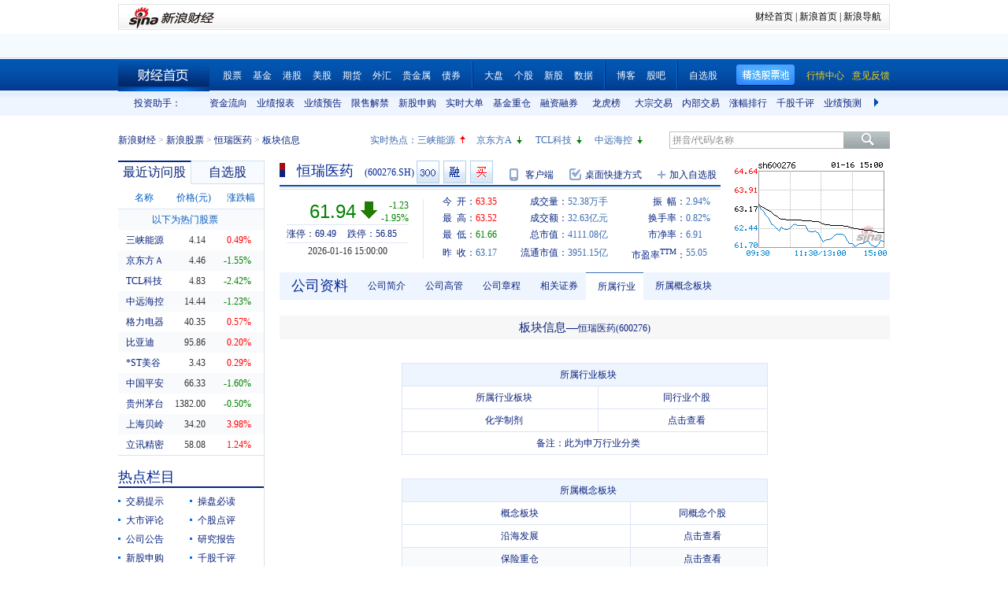

--- FILE ---
content_type: text/html; charset=gbk
request_url: https://vip.stock.finance.sina.com.cn/quotes_service/view/CN_TransListV2.php?num=9&symbol=sh600276&rn=1768689082531
body_size: 145
content:
var trade_item_list = new Array();
 trade_item_list[0] = new Array('15:00:00', '566000', '61.940', 'DOWN');
 trade_item_list[1] = new Array('14:57:00', '2300', '61.950', 'EQUAL');
 trade_item_list[2] = new Array('14:56:57', '6000', '61.940', 'DOWN');
 trade_item_list[3] = new Array('14:56:54', '6000', '61.950', 'DOWN');
 trade_item_list[4] = new Array('14:56:51', '13100', '61.950', 'UP');
 trade_item_list[5] = new Array('14:56:48', '3700', '61.940', 'DOWN');
 trade_item_list[6] = new Array('14:56:45', '3600', '61.950', 'UP');
 trade_item_list[7] = new Array('14:56:42', '5000', '61.940', 'UP');
 trade_item_list[8] = new Array('14:56:39', '7200', '61.940', 'EQUAL');
 var trade_INVOL_OUTVOL=[23689560,28689068];


--- FILE ---
content_type: application/x-javascript
request_url: https://finance.sina.com.cn/realstock/company/sh600276/jsvar.js
body_size: 1325
content:
var lta = 637900.227400;//流通A股,老数据保留
var lastfive = 2243.6131;//过去5个交易日平均每分钟成交量
var flag = 1; //判断标志
var totalcapital = 663719.987400; //总股本
var currcapital = 637900.227400; //流通股本
var curracapital = 637900.227400; //流通A股
var currbcapital = 0; //流通B股
var a_code = 'sh600276'; //流通A股代码
var b_code = ''; //流通B股代码
var papercode = 'sh600276'; //当前页面个股代码
var exchangerate = 0; //汇率
var fourQ_mgsy = 1.1471;//最近四个季度每股收益和
var lastyear_mgsy = 1.0000;//前一年每股收益和
var price_5_ago = 63.600;//5日前收盘价格
var price_10_ago = 60.180;//10日前收盘价格
var price_20_ago = 59.150;//20日前收盘价格
var price_60_ago = 66.000;//60日前收盘价格
var price_120_ago = 58.000;//120日前收盘价格
var price_250_ago = 44.360;//250日前收盘价格
var mgjzc = 8.965264;//最近报告的每股净资产
var stock_state = 1;//个股状态（0:无该记录; 1:上市正常交易; 2:未上市; 3:退市）
var trans_flag = 1;//是否显示涨跌停价（1:显示 0:不显示）
var profit = 63.3653;//最近年度净利润
var profit_four = 74.6812;//最近四个季度净利润
var stockType = 'A'; //股票类型  A-A股 B-B股  I-指数
var stockname = '恒瑞医药'; //股票名称
var corr_hkstock = '01276'; //相关港股代码
var corr_bdc = ''; //相关债券可转换债
var corr_bde = ''; //相关债券普通企业债
var a_totalcapital = 637900.227400; //A股总股本
var b_totalcapital = 0.000000; //B股总股本
var h_totalcapital = 25819.760000; //H股总股本
var a_currency = 'CNY'; //A股币种
var b_currency = ''; //B股币种
var h_currency = 'HKD'; //H股币种
var regcpt_currency = 'CNY'; //注册资本币种
var stock_other_type = 'X'; //细分类型（X-普通股;K-科创板;C-CDR;KC-科创板+CDR）

/* 8LnMbX06N3SwyvggcssPoKaxrXBj6e0ERYjxsHsMFpYHTFEv3ewAlyvrmXYVqrAZAgUQPR7edKxE0KePPOrKSzDe/Hyyxwu1koRkG8mLkaY3Vz4x3vJqdlVGvTP/c04l+m1Hv/aWqJlQ6QX9Bpg04AJ+sz7ATlj7Tp99mjudkCGq4yVRc39DWuo1Wx7JIp2N2IlhB5CFu6wLc9vljDOKEhKkV8I= */

--- FILE ---
content_type: application/javascript; charset=GB18030
request_url: https://hq.sinajs.cn/rn=1768689085304&list=sh600276,sh600276_i,rt_hk01276,RMBHKD,bk_
body_size: 656
content:
var hq_str_sh600276="恒瑞医药,63.350,63.170,61.940,63.520,61.660,61.930,61.940,52378628,3262750168.000,65300,61.930,46100,61.920,9300,61.910,33600,61.900,10600,61.890,1009,61.940,13300,61.950,12900,61.960,6500,61.970,4600,61.980,2026-01-16,15:00:00,00,";
var hq_str_sh600276_i="A,hryy,1.0000,1.1471,0.8665,8.9653,2243.6131,663719.9874,637900.2274,637900.2274,0,CNY,63.3653,74.6812,11.9800,1,11.0900,231.8808,57.5117,74.04,42.24,0.1,恒瑞医药,X|O|0|0|0,69.49|56.85,20250930|1917056512.55,700.7800|89.8770,|,,1/1,EQA,,0.30,59.570|59.570|63.780|42.700|59.150,化学制药,,-2,30983383425.73,484081.8087,20250930|5751169537.650000|5589349747.690000|23188081928.770000|9110430290.270000|60032518002.870000|11.090000|86.219467|12.140086|6.546386|6.197325|58.279296|217.905405,AI应用（医药医疗）|麻醉概念|仿制药";
var hq_str_rt_hk01276="HENGRUI PHARMA,恒瑞医药,78.300,78.000,78.800,76.850,77.300,-0.700,-0.897,77.100,77.300,118178190.550,1525314,71.544,0.000,95.200,52.500,2026/01/16,16:08:30,100|0,N|Y|Y,77.100|73.250|80.950,0|||0.000|0.000|0.000, |0,Y";
var hq_str_RMBHKD="港币,89.200,89.200,89.560,89.560,89.880,2026-01-16,23:49:30";
var hq_str_bk_="";


--- FILE ---
content_type: text/javascript; charset=utf-8
request_url: https://passport.weibo.com/visitor/genvisitor2
body_size: 894
content:
window.visitor_gray_callback && visitor_gray_callback({"retcode":20000000,"msg":"succ","data":{"sub":"_2AkMeMIKJf8NxqwFRmvATzGnqaIRyzArEieKobHNSJRMxHRl-yT9kqm4JtRB6NbCsZh3m5jGHjUGZvenA66jaeOG4LTht","subp":"0033WrSXqPxfM72-Ws9jqgMF55529P9D9WWYRMD1rg.sKdcQVg894rYp","next":"cross_domain","alt":"","tid":"01Ae-PqelH44_U7rPb1VLPe7ayjrvaMYyW5GdIqqMQFn-a","new_tid":true}});

--- FILE ---
content_type: application/javascript; charset=GB18030
request_url: https://hq.sinajs.cn/rn=1768689075291&list=sh600276,sh600276_i,rt_hk01276,RMBHKD,bk_
body_size: 656
content:
var hq_str_sh600276="恒瑞医药,63.350,63.170,61.940,63.520,61.660,61.930,61.940,52378628,3262750168.000,65300,61.930,46100,61.920,9300,61.910,33600,61.900,10600,61.890,1009,61.940,13300,61.950,12900,61.960,6500,61.970,4600,61.980,2026-01-16,15:00:00,00,";
var hq_str_sh600276_i="A,hryy,1.0000,1.1471,0.8665,8.9653,2243.6131,663719.9874,637900.2274,637900.2274,0,CNY,63.3653,74.6812,11.9800,1,11.0900,231.8808,57.5117,74.04,42.24,0.1,恒瑞医药,X|O|0|0|0,69.49|56.85,20250930|1917056512.55,700.7800|89.8770,|,,1/1,EQA,,0.30,59.570|59.570|63.780|42.700|59.150,化学制药,,-2,30983383425.73,484081.8087,20250930|5751169537.650000|5589349747.690000|23188081928.770000|9110430290.270000|60032518002.870000|11.090000|86.219467|12.140086|6.546386|6.197325|58.279296|217.905405,AI应用（医药医疗）|麻醉概念|仿制药";
var hq_str_rt_hk01276="HENGRUI PHARMA,恒瑞医药,78.300,78.000,78.800,76.850,77.300,-0.700,-0.897,77.100,77.300,118178190.550,1525314,71.544,0.000,95.200,52.500,2026/01/16,16:08:30,100|0,N|Y|Y,77.100|73.250|80.950,0|||0.000|0.000|0.000, |0,Y";
var hq_str_RMBHKD="港币,89.200,89.200,89.560,89.560,89.880,2026-01-16,23:49:30";
var hq_str_bk_="";


--- FILE ---
content_type: application/javascript; charset=GB18030
request_url: https://hq.sinajs.cn/?rn=1768689074829&list=sys_time
body_size: 34
content:
var hq_str_sys_time="1768689082";


--- FILE ---
content_type: application/javascript; charset=GB18030
request_url: https://hq.sinajs.cn/rn=1768689080304&list=sh600276,sh600276_i,rt_hk01276,RMBHKD,bk_
body_size: 656
content:
var hq_str_sh600276="恒瑞医药,63.350,63.170,61.940,63.520,61.660,61.930,61.940,52378628,3262750168.000,65300,61.930,46100,61.920,9300,61.910,33600,61.900,10600,61.890,1009,61.940,13300,61.950,12900,61.960,6500,61.970,4600,61.980,2026-01-16,15:00:00,00,";
var hq_str_sh600276_i="A,hryy,1.0000,1.1471,0.8665,8.9653,2243.6131,663719.9874,637900.2274,637900.2274,0,CNY,63.3653,74.6812,11.9800,1,11.0900,231.8808,57.5117,74.04,42.24,0.1,恒瑞医药,X|O|0|0|0,69.49|56.85,20250930|1917056512.55,700.7800|89.8770,|,,1/1,EQA,,0.30,59.570|59.570|63.780|42.700|59.150,化学制药,,-2,30983383425.73,484081.8087,20250930|5751169537.650000|5589349747.690000|23188081928.770000|9110430290.270000|60032518002.870000|11.090000|86.219467|12.140086|6.546386|6.197325|58.279296|217.905405,AI应用（医药医疗）|麻醉概念|仿制药";
var hq_str_rt_hk01276="HENGRUI PHARMA,恒瑞医药,78.300,78.000,78.800,76.850,77.300,-0.700,-0.897,77.100,77.300,118178190.550,1525314,71.544,0.000,95.200,52.500,2026/01/16,16:08:30,100|0,N|Y|Y,77.100|73.250|80.950,0|||0.000|0.000|0.000, |0,Y";
var hq_str_RMBHKD="港币,89.200,89.200,89.560,89.560,89.880,2026-01-16,23:49:30";
var hq_str_bk_="";
